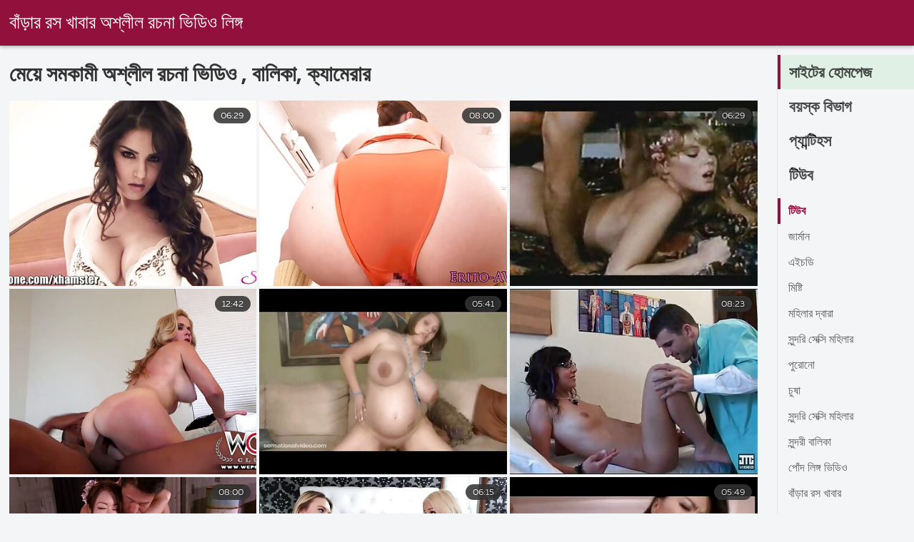

--- FILE ---
content_type: text/html; charset=UTF-8
request_url: https://bn.pizdegoale.top/category/pornstars/
body_size: 10601
content:
<!DOCTYPE html><html lang="bn">
<head><title>বিস্ময়কর   মেয়ে সমকামী  সেক্সি ভিডিও-লিঙ্গ অনলাইন </title>

        <link href="/fonts/styles.css" type="text/css" rel="stylesheet" />
        <link href="/fonts/end.css" type="text/css" rel="stylesheet" />

<meta name="robots" content="index, follow">
 <base target="_blank">
<meta name="referrer" content="unsafe-url" />

<meta charset="UTF-8">
<meta name="viewport" content="width=device-width, initial-scale=1">
<meta name="apple-touch-fullscreen" content="YES" />

<meta name="revisit-after" content="1 day" />
<meta name="description" content="মহিলার দ্বারা  মেয়ে সমকামী এ চোদা চোদি ভিডিও . পুরুষ সমকামী, বৃদ্ধ, বিছানা  ">
<meta http-equiv="content-language" content="bn">



<link rel="canonical" href="https://bn.pizdegoale.top/category/pornstars/">

<meta name="theme-color" content="#ffffff">


</head>
<body>

 


 
<header class="sexporn44fccb42e8">
	<div class="sexporn49817b0e3e">
		<h2 class="sexporn61ba0443b9"><a href="/">বাঁড়ার রস খাবার অশ্লীল রচনা ভিডিও লিঙ্গ </a></h2>


		
	</div>

</header>
<main class="sexporn503304a190">
	<div class="sexporneb0f369683">
<div class="header-mobile">
</div>
<div class="sexporncffd151034">
<section class="sexporn4caad94f26 sexpornd343113a88">
    <header class="sexporn86f5be5c3d sexporn8e5912c39b">
        <h1 class="sexporn3b88a2cd88">মেয়ে সমকামী অশ্লীল রচনা ভিডিও ,   বালিকা, ক্যামেরার </h1>
        <button class="sexpornc7d49d2e29" title="menu"><span class="sexporn4a99c8cd1e" onclick="openNav\(\)"></span></button>
    </header>
    <div class="sexpornc38d8aeb63 sexporn6de839cb3c">


<article class="sexporn9782b3e6f9">
            <a target="_blank" href="/video/6129/%E0%A6%85%E0%A6%B2-%E0%A6%AA-%E0%A6%B0%E0%A6%AA-%E0%A6%B8-%E0%A6%85-%E0%A6%AF-%E0%A6%B8-%E0%A6%AA%E0%A6%AA-%E0%A6%B0-%E0%A6%9A-%E0%A6%A6-%E0%A6%9A-%E0%A6%A6-/" class="sexporn4ff86fe3eb" title="অল পারপাস অ্যাস পপির চোদা চোদি">
                <div class="sexporn73d0da9401">
                    <div class="sexporn54fbfb2699">
                        <span class="sexpornc49b4db3c8">06:29</span>
                    </div>
                    <div class="sexporn73d0da9401">
                            <img class="sexpornb50313a1ae" src="https://bn.pizdegoale.top/media/thumbs/9/v06129.jpg?1642036020" data-name="thumb" width="400" height="300" alt="অল পারপাস অ্যাস পপির চোদা চোদি" data-animate="">
                    </div>
                </div>
            </a>
            <div class="sexporn54fbfb2699 sexporncb5e395402">
            </div>
        </article>	
			
			
				<article class="sexporn9782b3e6f9">
            <a target="_blank" href="/video/9612/%E0%A6%AB-%E0%A6%9F%E0%A6%AC%E0%A6%B2-%E0%A6%B0-%E0%A6%AC-%E0%A6%B8%E0%A6%B0-%E0%A6%B0-%E0%A6%A4-%E0%A6%9A-%E0%A6%A6-%E0%A6%9A-%E0%A6%A6-%E0%A6%A8%E0%A6%AE-%E0%A6%A8-/" class="sexporn4ff86fe3eb" title="ফুটবলের বাসর রাতে চোদা চোদি নমুনা">
                <div class="sexporn73d0da9401">
                    <div class="sexporn54fbfb2699">
                        <span class="sexpornc49b4db3c8">08:00</span>
                    </div>
                    <div class="sexporn73d0da9401">
                            <img class="sexpornb50313a1ae" src="https://bn.pizdegoale.top/media/thumbs/2/v09612.jpg?1641979391" data-name="thumb" width="400" height="300" alt="ফুটবলের বাসর রাতে চোদা চোদি নমুনা" data-animate="">
                    </div>
                </div>
            </a>
            <div class="sexporn54fbfb2699 sexporncb5e395402">
            </div>
        </article>	
			
			
				<article class="sexporn9782b3e6f9">
            <a target="_blank" href="https://bn.pizdegoale.top/link.php" class="sexporn4ff86fe3eb" title="একটি সেক্সি জাপানি দুশ্চরিত্রা দুটি চমত্কার স্টাড দিয়ে একটি স্যান্ডউইচ চোদা চোদি বিডিও তৈরি করে৷">
                <div class="sexporn73d0da9401">
                    <div class="sexporn54fbfb2699">
                        <span class="sexpornc49b4db3c8">06:29</span>
                    </div>
                    <div class="sexporn73d0da9401">
                            <img class="sexpornb50313a1ae" src="https://bn.pizdegoale.top/media/thumbs/5/v05555.jpg?1645320945" data-name="thumb" width="400" height="300" alt="একটি সেক্সি জাপানি দুশ্চরিত্রা দুটি চমত্কার স্টাড দিয়ে একটি স্যান্ডউইচ চোদা চোদি বিডিও তৈরি করে৷" data-animate="">
                    </div>
                </div>
            </a>
            <div class="sexporn54fbfb2699 sexporncb5e395402">
            </div>
        </article>	
			
			
				<article class="sexporn9782b3e6f9">
            <a target="_blank" href="/video/211/%E0%A6%A1-%E0%A6%B0-%E0%A6%B2-%E0%A6%95-%E0%A6%B0-%E0%A6%A8-%E0%A6%A6-%E0%A6%B7-%E0%A6%9F-%E0%A6%9C-%E0%A6%A8-%E0%A6%B8-%E0%A6%B0-%E0%A6%AF%E0%A6%A4-%E0%A6%A8-%E0%A6%A8-%E0%A6%AF-%E0%A6%87-%E0%A6%B2-%E0%A6%B6-%E0%A6%9A-%E0%A6%A6-%E0%A6%9A-%E0%A6%A6-/" class="sexporn4ff86fe3eb" title="ডার্লা ক্রেন দুষ্টু জিনিসের যত্ন নেয় ইংলিশ চোদা চোদি">
                <div class="sexporn73d0da9401">
                    <div class="sexporn54fbfb2699">
                        <span class="sexpornc49b4db3c8">12:42</span>
                    </div>
                    <div class="sexporn73d0da9401">
                            <img class="sexpornb50313a1ae" src="https://bn.pizdegoale.top/media/thumbs/1/v00211.jpg?1641825470" data-name="thumb" width="400" height="300" alt="ডার্লা ক্রেন দুষ্টু জিনিসের যত্ন নেয় ইংলিশ চোদা চোদি" data-animate="">
                    </div>
                </div>
            </a>
            <div class="sexporn54fbfb2699 sexporncb5e395402">
            </div>
        </article>	
			
			
				<article class="sexporn9782b3e6f9">
            <a target="_blank" href="https://bn.pizdegoale.top/link.php" class="sexporn4ff86fe3eb" title="একটি উত্সাহী স্বর্ণকেশী তার প্রিয়জনের মেয়েদের চোদা চোদি fucks">
                <div class="sexporn73d0da9401">
                    <div class="sexporn54fbfb2699">
                        <span class="sexpornc49b4db3c8">05:41</span>
                    </div>
                    <div class="sexporn73d0da9401">
                            <img class="sexpornb50313a1ae" src="https://bn.pizdegoale.top/media/thumbs/4/v03624.jpg?1642557957" data-name="thumb" width="400" height="300" alt="একটি উত্সাহী স্বর্ণকেশী তার প্রিয়জনের মেয়েদের চোদা চোদি fucks" data-animate="">
                    </div>
                </div>
            </a>
            <div class="sexporn54fbfb2699 sexporncb5e395402">
            </div>
        </article>	
			
			
				<article class="sexporn9782b3e6f9">
            <a target="_blank" href="https://bn.pizdegoale.top/link.php" class="sexporn4ff86fe3eb" title="হ্যালোইন গ্যাংব্যাং চোদা চোদি video">
                <div class="sexporn73d0da9401">
                    <div class="sexporn54fbfb2699">
                        <span class="sexpornc49b4db3c8">08:23</span>
                    </div>
                    <div class="sexporn73d0da9401">
                            <img class="sexpornb50313a1ae" src="https://bn.pizdegoale.top/media/thumbs/1/v08101.jpg?1644113181" data-name="thumb" width="400" height="300" alt="হ্যালোইন গ্যাংব্যাং চোদা চোদি video" data-animate="">
                    </div>
                </div>
            </a>
            <div class="sexporn54fbfb2699 sexporncb5e395402">
            </div>
        </article>	
			
			
				<article class="sexporn9782b3e6f9">
            <a target="_blank" href="/video/7775/%E0%A6%9C-%E0%A6%AA-%E0%A6%9F-%E0%A6%B9-%E0%A6%A8-%E0%A6%A6-%E0%A6%9A-%E0%A6%A6-%E0%A6%9A-%E0%A6%A6-%E0%A6%9C-%E0%A6%AF-%E0%A6%AA-%E0%A6%B0%E0%A6%B8/" class="sexporn4ff86fe3eb" title="জিপিটি হিন্দি চোদা চোদি জ্যাপারস">
                <div class="sexporn73d0da9401">
                    <div class="sexporn54fbfb2699">
                        <span class="sexpornc49b4db3c8">08:00</span>
                    </div>
                    <div class="sexporn73d0da9401">
                            <img class="sexpornb50313a1ae" src="https://bn.pizdegoale.top/media/thumbs/5/v07775.jpg?1645234617" data-name="thumb" width="400" height="300" alt="জিপিটি হিন্দি চোদা চোদি জ্যাপারস" data-animate="">
                    </div>
                </div>
            </a>
            <div class="sexporn54fbfb2699 sexporncb5e395402">
            </div>
        </article>	
			
			
				<article class="sexporn9782b3e6f9">
            <a target="_blank" href="/video/3410/%E0%A6%9A-%E0%A6%B0-%E0%A6%A1-%E0%A6%AD-%E0%A6%B2-%E0%A6%AC-%E0%A6%B2-%E0%A6%9A-%E0%A6%A6-%E0%A6%9A-%E0%A6%A6-%E0%A6%AC-%E0%A6%A1-%E0%A6%93-%E0%A6%AB-%E0%A6%95-%E0%A6%A4-%E0%A6%B0-%E0%A6%9B-%E0%A6%B2-%E0%A6%B0-%E0%A6%B9%E0%A6%9F-%E0%A6%AA-%E0%A6%B2/" class="sexporn4ff86fe3eb" title="চেরি ডেভিল বাংলা চোদাচোদি বিডিও ফাক তার ছেলের হট পাল">
                <div class="sexporn73d0da9401">
                    <div class="sexporn54fbfb2699">
                        <span class="sexpornc49b4db3c8">06:15</span>
                    </div>
                    <div class="sexporn73d0da9401">
                            <img class="sexpornb50313a1ae" src="https://bn.pizdegoale.top/media/thumbs/0/v03410.jpg?1642041338" data-name="thumb" width="400" height="300" alt="চেরি ডেভিল বাংলা চোদাচোদি বিডিও ফাক তার ছেলের হট পাল" data-animate="">
                    </div>
                </div>
            </a>
            <div class="sexporn54fbfb2699 sexporncb5e395402">
            </div>
        </article>	
			
			
				<article class="sexporn9782b3e6f9">
            <a target="_blank" href="/video/8199/%E0%A6%A6-%E0%A6%B6-%E0%A6%AC-%E0%A6%B2-%E0%A6%A6-%E0%A6%B6-%E0%A6%B0-%E0%A6%9A-%E0%A6%A6-%E0%A6%9A-%E0%A6%A6-%E0%A6%AB%E0%A6%95-%E0%A6%B8/" class="sexporn4ff86fe3eb" title="দেশি বাংলা দেশের চোদা চোদি ফক্স">
                <div class="sexporn73d0da9401">
                    <div class="sexporn54fbfb2699">
                        <span class="sexpornc49b4db3c8">05:49</span>
                    </div>
                    <div class="sexporn73d0da9401">
                            <img class="sexpornb50313a1ae" src="https://bn.pizdegoale.top/media/thumbs/9/v08199.jpg?1645497252" data-name="thumb" width="400" height="300" alt="দেশি বাংলা দেশের চোদা চোদি ফক্স" data-animate="">
                    </div>
                </div>
            </a>
            <div class="sexporn54fbfb2699 sexporncb5e395402">
            </div>
        </article>	
			
			
				<article class="sexporn9782b3e6f9">
            <a target="_blank" href="/video/3373/%E0%A6%AD-%E0%A6%B0-%E0%A6%A8-%E0%A6%95-%E0%A6%85-%E0%A6%AF-%E0%A6%AD%E0%A6%B2-%E0%A6%AD-%E0%A6%B0-%E0%A6%AA-%E0%A6%97%E0%A6%B2-%E0%A6%B0-%E0%A6%AE%E0%A6%A4-%E0%A6%AC-%E0%A6%B2-%E0%A6%A6-%E0%A6%B6-%E0%A6%9A-%E0%A6%A6-%E0%A6%9A-%E0%A6%A6-%E0%A6%97%E0%A6%AD-%E0%A6%B0-%E0%A6%97%E0%A6%B2-/" class="sexporn4ff86fe3eb" title="ভেরোনিকা অ্যাভলুভের পাগলের মতো বাংলাদেশি চোদা চোদি গভীর গলা">
                <div class="sexporn73d0da9401">
                    <div class="sexporn54fbfb2699">
                        <span class="sexpornc49b4db3c8">10:01</span>
                    </div>
                    <div class="sexporn73d0da9401">
                            <img class="sexpornb50313a1ae" src="https://bn.pizdegoale.top/media/thumbs/3/v03373.jpg?1641734276" data-name="thumb" width="400" height="300" alt="ভেরোনিকা অ্যাভলুভের পাগলের মতো বাংলাদেশি চোদা চোদি গভীর গলা" data-animate="">
                    </div>
                </div>
            </a>
            <div class="sexporn54fbfb2699 sexporncb5e395402">
            </div>
        </article>	
			
			
				<article class="sexporn9782b3e6f9">
            <a target="_blank" href="https://bn.pizdegoale.top/link.php" class="sexporn4ff86fe3eb" title="শে বাংলাদেশি চোদা চোদি ফক্স">
                <div class="sexporn73d0da9401">
                    <div class="sexporn54fbfb2699">
                        <span class="sexpornc49b4db3c8">05:30</span>
                    </div>
                    <div class="sexporn73d0da9401">
                            <img class="sexpornb50313a1ae" src="https://bn.pizdegoale.top/media/thumbs/3/v09293.jpg?1642139606" data-name="thumb" width="400" height="300" alt="শে বাংলাদেশি চোদা চোদি ফক্স" data-animate="">
                    </div>
                </div>
            </a>
            <div class="sexporn54fbfb2699 sexporncb5e395402">
            </div>
        </article>	
			
			
				<article class="sexporn9782b3e6f9">
            <a target="_blank" href="https://bn.pizdegoale.top/link.php" class="sexporn4ff86fe3eb" title="ওয়ান বাংলা চোদাচোদি ভিডিও ফাক ওভার দ্য নার্সের কান্ট">
                <div class="sexporn73d0da9401">
                    <div class="sexporn54fbfb2699">
                        <span class="sexpornc49b4db3c8">05:38</span>
                    </div>
                    <div class="sexporn73d0da9401">
                            <img class="sexpornb50313a1ae" src="https://bn.pizdegoale.top/media/thumbs/7/v07107.jpg?1646450170" data-name="thumb" width="400" height="300" alt="ওয়ান বাংলা চোদাচোদি ভিডিও ফাক ওভার দ্য নার্সের কান্ট" data-animate="">
                    </div>
                </div>
            </a>
            <div class="sexporn54fbfb2699 sexporncb5e395402">
            </div>
        </article>	
			
			
				<article class="sexporn9782b3e6f9">
            <a target="_blank" href="https://bn.pizdegoale.top/link.php" class="sexporn4ff86fe3eb" title="সেক্সি টিচার তার ইংলিশ চোদা চোদি গুদ কামিয়ে দিয়েছে">
                <div class="sexporn73d0da9401">
                    <div class="sexporn54fbfb2699">
                        <span class="sexpornc49b4db3c8">03:07</span>
                    </div>
                    <div class="sexporn73d0da9401">
                            <img class="sexpornb50313a1ae" src="https://bn.pizdegoale.top/media/thumbs/9/v00029.jpg?1646438949" data-name="thumb" width="400" height="300" alt="সেক্সি টিচার তার ইংলিশ চোদা চোদি গুদ কামিয়ে দিয়েছে" data-animate="">
                    </div>
                </div>
            </a>
            <div class="sexporn54fbfb2699 sexporncb5e395402">
            </div>
        </article>	
			
			
				<article class="sexporn9782b3e6f9">
            <a target="_blank" href="/video/1947/%E0%A6%B0-%E0%A6%AE-%E0%A6%B0-%E0%A6%87%E0%A6%A8-%E0%A6%86%E0%A6%A1-%E0%A6%A1-%E0%A6%9A-%E0%A6%A6-%E0%A6%9A-%E0%A6%A6-%E0%A6%A6-%E0%A6%A4-%E0%A6%9A%E0%A6%B2-%E0%A6%9B-/" class="sexporn4ff86fe3eb" title="রোমি রেইন আড্ডা চোদা চোদি দিতে চলেছে">
                <div class="sexporn73d0da9401">
                    <div class="sexporn54fbfb2699">
                        <span class="sexpornc49b4db3c8">06:04</span>
                    </div>
                    <div class="sexporn73d0da9401">
                            <img class="sexpornb50313a1ae" src="https://bn.pizdegoale.top/media/thumbs/7/v01947.jpg?1641834392" data-name="thumb" width="400" height="300" alt="রোমি রেইন আড্ডা চোদা চোদি দিতে চলেছে" data-animate="">
                    </div>
                </div>
            </a>
            <div class="sexporn54fbfb2699 sexporncb5e395402">
            </div>
        </article>	
			
			
				<article class="sexporn9782b3e6f9">
            <a target="_blank" href="https://bn.pizdegoale.top/link.php" class="sexporn4ff86fe3eb" title="বুদ্ধিমান জাপানি কিশোর একটি ভাল যৌনসঙ্গম বাংলা চোদা চোদি ছবি ভোগ">
                <div class="sexporn73d0da9401">
                    <div class="sexporn54fbfb2699">
                        <span class="sexpornc49b4db3c8">08:44</span>
                    </div>
                    <div class="sexporn73d0da9401">
                            <img class="sexpornb50313a1ae" src="https://bn.pizdegoale.top/media/thumbs/2/v05392.jpg?1641929773" data-name="thumb" width="400" height="300" alt="বুদ্ধিমান জাপানি কিশোর একটি ভাল যৌনসঙ্গম বাংলা চোদা চোদি ছবি ভোগ" data-animate="">
                    </div>
                </div>
            </a>
            <div class="sexporn54fbfb2699 sexporncb5e395402">
            </div>
        </article>	
			
			
				<article class="sexporn9782b3e6f9">
            <a target="_blank" href="/video/7930/%E0%A6%A8-%E0%A6%A8-%E0%A6%85%E0%A6%B8%E0%A6%AE-%E0%A6%AF-%E0%A6%9A-%E0%A6%A6-%E0%A6%9A-%E0%A6%A6-%E0%A6%95-%E0%A6%B2/" class="sexporn4ff86fe3eb" title="নিনা অসমীয়া চোদা চোদি কোল">
                <div class="sexporn73d0da9401">
                    <div class="sexporn54fbfb2699">
                        <span class="sexpornc49b4db3c8">04:15</span>
                    </div>
                    <div class="sexporn73d0da9401">
                            <img class="sexpornb50313a1ae" src="https://bn.pizdegoale.top/media/thumbs/0/v07930.jpg?1641990211" data-name="thumb" width="400" height="300" alt="নিনা অসমীয়া চোদা চোদি কোল" data-animate="">
                    </div>
                </div>
            </a>
            <div class="sexporn54fbfb2699 sexporncb5e395402">
            </div>
        </article>	
			
			
				<article class="sexporn9782b3e6f9">
            <a target="_blank" href="/video/6358/%E0%A6%8F%E0%A6%95%E0%A6%9F-%E0%A6%9B-%E0%A6%9F-%E0%A6%AA%E0%A6%B0-%E0%A6%B8-%E0%A6%A5-%E0%A6%A4-%E0%A6%A4-%E0%A6%9A-%E0%A6%A7-%E0%A6%9A-%E0%A6%A6-%E0%A6%A7%E0%A6%B0-/" class="sexporn4ff86fe3eb" title="একটি ছোট পরিস্থিতিতে চোধা চোদি ধরা">
                <div class="sexporn73d0da9401">
                    <div class="sexporn54fbfb2699">
                        <span class="sexpornc49b4db3c8">12:16</span>
                    </div>
                    <div class="sexporn73d0da9401">
                            <img class="sexpornb50313a1ae" src="https://bn.pizdegoale.top/media/thumbs/8/v06358.jpg?1645497252" data-name="thumb" width="400" height="300" alt="একটি ছোট পরিস্থিতিতে চোধা চোদি ধরা" data-animate="">
                    </div>
                </div>
            </a>
            <div class="sexporn54fbfb2699 sexporncb5e395402">
            </div>
        </article>	
			
			
				<article class="sexporn9782b3e6f9">
            <a target="_blank" href="https://bn.pizdegoale.top/link.php" class="sexporn4ff86fe3eb" title="পেলেলোপা গরম গুদে বাংলা চোদা চোদি ভিডিও কালো ডিলডো নিয়ে খেলে">
                <div class="sexporn73d0da9401">
                    <div class="sexporn54fbfb2699">
                        <span class="sexpornc49b4db3c8">09:58</span>
                    </div>
                    <div class="sexporn73d0da9401">
                            <img class="sexpornb50313a1ae" src="https://bn.pizdegoale.top/media/thumbs/3/v09983.jpg?1646269651" data-name="thumb" width="400" height="300" alt="পেলেলোপা গরম গুদে বাংলা চোদা চোদি ভিডিও কালো ডিলডো নিয়ে খেলে" data-animate="">
                    </div>
                </div>
            </a>
            <div class="sexporn54fbfb2699 sexporncb5e395402">
            </div>
        </article>	
			
			
				<article class="sexporn9782b3e6f9">
            <a target="_blank" href="https://bn.pizdegoale.top/link.php" class="sexporn4ff86fe3eb" title="আমাকে বাংলা চোদা চোদি ভিডিও হার্ড আপনি বেকুব চোদো">
                <div class="sexporn73d0da9401">
                    <div class="sexporn54fbfb2699">
                        <span class="sexpornc49b4db3c8">09:38</span>
                    </div>
                    <div class="sexporn73d0da9401">
                            <img class="sexpornb50313a1ae" src="https://bn.pizdegoale.top/media/thumbs/7/v09617.jpg?1644109685" data-name="thumb" width="400" height="300" alt="আমাকে বাংলা চোদা চোদি ভিডিও হার্ড আপনি বেকুব চোদো" data-animate="">
                    </div>
                </div>
            </a>
            <div class="sexporn54fbfb2699 sexporncb5e395402">
            </div>
        </article>	
			
			
				<article class="sexporn9782b3e6f9">
            <a target="_blank" href="https://bn.pizdegoale.top/link.php" class="sexporn4ff86fe3eb" title="বেবি ডিক বাংলা দেশি চোদা চোদি">
                <div class="sexporn73d0da9401">
                    <div class="sexporn54fbfb2699">
                        <span class="sexpornc49b4db3c8">05:10</span>
                    </div>
                    <div class="sexporn73d0da9401">
                            <img class="sexpornb50313a1ae" src="https://bn.pizdegoale.top/media/thumbs/3/v09493.jpg?1645324480" data-name="thumb" width="400" height="300" alt="বেবি ডিক বাংলা দেশি চোদা চোদি" data-animate="">
                    </div>
                </div>
            </a>
            <div class="sexporn54fbfb2699 sexporncb5e395402">
            </div>
        </article>	
			
			
				<article class="sexporn9782b3e6f9">
            <a target="_blank" href="/video/9695/%E0%A6%A8-%E0%A6%B0-%E0%A6%A6-%E0%A6%B7-%E0%A6%9C-%E0%A6%B8-%E0%A6%B2-%E0%A6%A8-%E0%A6%AC-%E0%A6%B2-%E0%A6%9A-%E0%A6%A6-%E0%A6%9A-%E0%A6%A6-%E0%A6%AC-%E0%A6%A1-%E0%A6%93/" class="sexporn4ff86fe3eb" title="নির্দোষ জোসেলিন বাংলা চোদা চোদি বিডিও">
                <div class="sexporn73d0da9401">
                    <div class="sexporn54fbfb2699">
                        <span class="sexpornc49b4db3c8">15:29</span>
                    </div>
                    <div class="sexporn73d0da9401">
                            <img class="sexpornb50313a1ae" src="https://bn.pizdegoale.top/media/thumbs/5/v09695.jpg?1642556225" data-name="thumb" width="400" height="300" alt="নির্দোষ জোসেলিন বাংলা চোদা চোদি বিডিও" data-animate="">
                    </div>
                </div>
            </a>
            <div class="sexporn54fbfb2699 sexporncb5e395402">
            </div>
        </article>	
			
			
				<article class="sexporn9782b3e6f9">
            <a target="_blank" href="/video/7904/%E0%A6%AE-%E0%A6%B8%E0%A6%B0-%E0%A6%A4-xxx-%E0%A6%AC-%E0%A6%B2-%E0%A6%9A-%E0%A6%A6-%E0%A6%9A-%E0%A6%A6-video/" class="sexporn4ff86fe3eb" title="মাসরাতি XXX বাংলা চোদা চোদি video">
                <div class="sexporn73d0da9401">
                    <div class="sexporn54fbfb2699">
                        <span class="sexpornc49b4db3c8">13:10</span>
                    </div>
                    <div class="sexporn73d0da9401">
                            <img class="sexpornb50313a1ae" src="https://bn.pizdegoale.top/media/thumbs/4/v07904.jpg?1645842855" data-name="thumb" width="400" height="300" alt="মাসরাতি XXX বাংলা চোদা চোদি video" data-animate="">
                    </div>
                </div>
            </a>
            <div class="sexporn54fbfb2699 sexporncb5e395402">
            </div>
        </article>	
			
			
				<article class="sexporn9782b3e6f9">
            <a target="_blank" href="/video/9268/%E0%A6%B6%E0%A6%A8-%E0%A6%AC-%E0%A6%B0-%E0%A6%B8%E0%A6%95-%E0%A6%B2-%E0%A6%9F-%E0%A6%9F-%E0%A6%B9-%E0%A6%A8-%E0%A6%9F-%E0%A6%9A-%E0%A6%A6-%E0%A6%9A-%E0%A6%A6-%E0%A6%AC-%E0%A6%A1-%E0%A6%93/" class="sexporn4ff86fe3eb" title="শনিবার সকালে টিটি হান্ট চোদাচোদি বিডিও">
                <div class="sexporn73d0da9401">
                    <div class="sexporn54fbfb2699">
                        <span class="sexpornc49b4db3c8">06:19</span>
                    </div>
                    <div class="sexporn73d0da9401">
                            <img class="sexpornb50313a1ae" src="https://bn.pizdegoale.top/media/thumbs/8/v09268.jpg?1642236776" data-name="thumb" width="400" height="300" alt="শনিবার সকালে টিটি হান্ট চোদাচোদি বিডিও" data-animate="">
                    </div>
                </div>
            </a>
            <div class="sexporn54fbfb2699 sexporncb5e395402">
            </div>
        </article>	
			
			
				<article class="sexporn9782b3e6f9">
            <a target="_blank" href="/video/1062/%E0%A6%B9%E0%A6%9F-%E0%A6%AE%E0%A6%B9-%E0%A6%B2-%E0%A6%B0-%E0%A6%9A-%E0%A6%AF-%E0%A6%AE-%E0%A6%AA%E0%A6%95-%E0%A6%8F%E0%A6%95%E0%A6%9F-%E0%A6%B6%E0%A6%95-%E0%A6%A4-%E0%A6%B2-%E0%A6%87%E0%A6%A8-%E0%A6%AD-%E0%A6%97-%E0%A6%95%E0%A6%B0-%E0%A6%AC-%E0%A6%B2-%E0%A6%A6-%E0%A6%B6-%E0%A6%9A-%E0%A6%A6-%E0%A6%9A-%E0%A6%A6-%E0%A6%AD-%E0%A6%A1-%E0%A6%93-%E0%A6%A8-%E0%A6%AF-/" class="sexporn4ff86fe3eb" title="হট মহিলারা চ্যাম্পকে একটি শক্ত লাইনে ভাগ করে বাংলাদেশী চোদাচোদি ভিডিও নেয়">
                <div class="sexporn73d0da9401">
                    <div class="sexporn54fbfb2699">
                        <span class="sexpornc49b4db3c8">08:50</span>
                    </div>
                    <div class="sexporn73d0da9401">
                            <img class="sexpornb50313a1ae" src="https://bn.pizdegoale.top/media/thumbs/2/v01062.jpg?1641838057" data-name="thumb" width="400" height="300" alt="হট মহিলারা চ্যাম্পকে একটি শক্ত লাইনে ভাগ করে বাংলাদেশী চোদাচোদি ভিডিও নেয়" data-animate="">
                    </div>
                </div>
            </a>
            <div class="sexporn54fbfb2699 sexporncb5e395402">
            </div>
        </article>	
			
			
				<article class="sexporn9782b3e6f9">
            <a target="_blank" href="/video/6467/%E0%A6%B9-%E0%A6%B0-%E0%A6%AC-%E0%A6%B6-%E0%A6%AF-%E0%A6%AC-%E0%A6%B2-%E0%A6%A6-%E0%A6%B6-%E0%A6%9A-%E0%A6%A6-%E0%A6%9A-%E0%A6%A6-/" class="sexporn4ff86fe3eb" title="হীরা বেশ্যা বাংলাদেশি চোদা চোদি">
                <div class="sexporn73d0da9401">
                    <div class="sexporn54fbfb2699">
                        <span class="sexpornc49b4db3c8">05:30</span>
                    </div>
                    <div class="sexporn73d0da9401">
                            <img class="sexpornb50313a1ae" src="https://bn.pizdegoale.top/media/thumbs/7/v06467.jpg?1642028878" data-name="thumb" width="400" height="300" alt="হীরা বেশ্যা বাংলাদেশি চোদা চোদি" data-animate="">
                    </div>
                </div>
            </a>
            <div class="sexporn54fbfb2699 sexporncb5e395402">
            </div>
        </article>	
			
			
				<article class="sexporn9782b3e6f9">
            <a target="_blank" href="/video/5960/%E0%A6%9F-%E0%A6%AF-%E0%A6%B0-%E0%A6%8F%E0%A6%87-%E0%A6%95-%E0%A6%89%E0%A6%97-%E0%A6%B0-%E0%A6%B2-%E0%A6%B8-%E0%A6%9F-%E0%A6%87%E0%A6%B2-%E0%A6%A6-%E0%A6%AC%E0%A6%B0-%E0%A6%AD-%E0%A6%AC-%E0%A6%9A-%E0%A6%A6-%E0%A6%9A-%E0%A6%A6-%E0%A6%AA%E0%A6%9B%E0%A6%A8-%E0%A6%A6-%E0%A6%95%E0%A6%B0-/" class="sexporn4ff86fe3eb" title="টায়রা এই কাউগার্ল স্টাইল দেবর ভাবি চোদা চোদি পছন্দ করে">
                <div class="sexporn73d0da9401">
                    <div class="sexporn54fbfb2699">
                        <span class="sexpornc49b4db3c8">06:16</span>
                    </div>
                    <div class="sexporn73d0da9401">
                            <img class="sexpornb50313a1ae" src="https://bn.pizdegoale.top/media/thumbs/0/v05960.jpg?1642897368" data-name="thumb" width="400" height="300" alt="টায়রা এই কাউগার্ল স্টাইল দেবর ভাবি চোদা চোদি পছন্দ করে" data-animate="">
                    </div>
                </div>
            </a>
            <div class="sexporn54fbfb2699 sexporncb5e395402">
            </div>
        </article>	
			
			
				<article class="sexporn9782b3e6f9">
            <a target="_blank" href="/video/7544/%E0%A6%B2-%E0%A6%AF-%E0%A6%9F-%E0%A6%95-%E0%A6%B8-%E0%A6%95-%E0%A6%B2-%E0%A6%AC-%E0%A6%AC-%E0%A6%B2-%E0%A6%9A-%E0%A6%A6-%E0%A6%9A-%E0%A6%A6-/" class="sexporn4ff86fe3eb" title="ল্যাটেক্স ক্লাব বাং লা চোদা চোদি">
                <div class="sexporn73d0da9401">
                    <div class="sexporn54fbfb2699">
                        <span class="sexpornc49b4db3c8">13:20</span>
                    </div>
                    <div class="sexporn73d0da9401">
                            <img class="sexpornb50313a1ae" src="https://bn.pizdegoale.top/media/thumbs/4/v07544.jpg?1641975786" data-name="thumb" width="400" height="300" alt="ল্যাটেক্স ক্লাব বাং লা চোদা চোদি" data-animate="">
                    </div>
                </div>
            </a>
            <div class="sexporn54fbfb2699 sexporncb5e395402">
            </div>
        </article>	
			
			
				<article class="sexporn9782b3e6f9">
            <a target="_blank" href="/video/6538/%E0%A6%86%E0%A6%B8-%E0%A6%A4-%E0%A6%A8-%E0%A6%AE-%E0%A6%B6-%E0%A6%B0-%E0%A6%A4-%E0%A6%95%E0%A6%B0-%E0%A6%9A-%E0%A6%A6-%E0%A6%9A-%E0%A6%A6-%E0%A6%AC-%E0%A6%A1-%E0%A6%93/" class="sexporn4ff86fe3eb" title="আস্তানা মিশ্রিত করা চোদাচোদি বিডিও">
                <div class="sexporn73d0da9401">
                    <div class="sexporn54fbfb2699">
                        <span class="sexpornc49b4db3c8">06:11</span>
                    </div>
                    <div class="sexporn73d0da9401">
                            <img class="sexpornb50313a1ae" src="https://bn.pizdegoale.top/media/thumbs/8/v06538.jpg?1646269659" data-name="thumb" width="400" height="300" alt="আস্তানা মিশ্রিত করা চোদাচোদি বিডিও" data-animate="">
                    </div>
                </div>
            </a>
            <div class="sexporn54fbfb2699 sexporncb5e395402">
            </div>
        </article>	
			
			
				<article class="sexporn9782b3e6f9">
            <a target="_blank" href="/video/6864/%E0%A6%A4-%E0%A6%B0-%E0%A6%AC-%E0%A6%B2-%E0%A6%A6-%E0%A6%B6-%E0%A6%9A-%E0%A6%A6-%E0%A6%9A-%E0%A6%A6-%E0%A6%B9-%E0%A6%AE%E0%A6%AE-%E0%A6%A1-%E0%A6%AA%E0%A6%B0-%E0%A6%95-%E0%A6%B7-/" class="sexporn4ff86fe3eb" title="তার বাংলাদেশি চোদা চোদি হোমমেড পরীক্ষা">
                <div class="sexporn73d0da9401">
                    <div class="sexporn54fbfb2699">
                        <span class="sexpornc49b4db3c8">05:16</span>
                    </div>
                    <div class="sexporn73d0da9401">
                            <img class="sexpornb50313a1ae" src="https://bn.pizdegoale.top/media/thumbs/4/v06864.jpg?1642983789" data-name="thumb" width="400" height="300" alt="তার বাংলাদেশি চোদা চোদি হোমমেড পরীক্ষা" data-animate="">
                    </div>
                </div>
            </a>
            <div class="sexporn54fbfb2699 sexporncb5e395402">
            </div>
        </article>	
			
			
				<article class="sexporn9782b3e6f9">
            <a target="_blank" href="/video/7696/%E0%A6%95-%E0%A6%B9%E0%A6%A4-%E0%A6%AC-%E0%A6%B2-%E0%A6%9A-%E0%A6%A6-%E0%A6%9A-%E0%A6%A6-%E0%A6%AD-%E0%A6%A1-%E0%A6%93-%E0%A6%AA-%E0%A6%B0%E0%A6%A4-%E0%A6%AE-%E0%A6%86%E0%A6%AE-/" class="sexporn4ff86fe3eb" title="কি হতে বাংলা চোদাচোদি ভিডিও পারতাম (আমি)">
                <div class="sexporn73d0da9401">
                    <div class="sexporn54fbfb2699">
                        <span class="sexpornc49b4db3c8">08:04</span>
                    </div>
                    <div class="sexporn73d0da9401">
                            <img class="sexpornb50313a1ae" src="https://bn.pizdegoale.top/media/thumbs/6/v07696.jpg?1644971780" data-name="thumb" width="400" height="300" alt="কি হতে বাংলা চোদাচোদি ভিডিও পারতাম (আমি)" data-animate="">
                    </div>
                </div>
            </a>
            <div class="sexporn54fbfb2699 sexporncb5e395402">
            </div>
        </article>	
			
			
				<article class="sexporn9782b3e6f9">
            <a target="_blank" href="/video/1876/%E0%A6%B0-%E0%A6%A8-%E0%A6%B0-%E0%A6%9A-%E0%A6%B0-%E0%A6%A1%E0%A6%B8-%E0%A6%8F%E0%A6%AC-%E0%A6%B8-%E0%A6%B6-%E0%A6%B0-%E0%A6%9C-%E0%A6%89%E0%A6%87%E0%A6%B2-%E0%A6%B0-%E0%A6%AC-%E0%A6%B2-%E0%A6%B0-%E0%A6%9A-%E0%A6%A6-%E0%A6%9A-%E0%A6%A6-%E0%A6%A1-%E0%A6%95-%E0%A6%B6-%E0%A6%AF-%E0%A6%B0-%E0%A6%95%E0%A6%B0%E0%A6%9B-%E0%A6%A8/" class="sexporn4ff86fe3eb" title="রেনি রিচার্ডস এবং সাশা রোজ উইলের বাংলার চোদা চোদি ডিক শেয়ার করছেন">
                <div class="sexporn73d0da9401">
                    <div class="sexporn54fbfb2699">
                        <span class="sexpornc49b4db3c8">09:18</span>
                    </div>
                    <div class="sexporn73d0da9401">
                            <img class="sexpornb50313a1ae" src="https://bn.pizdegoale.top/media/thumbs/6/v01876.jpg?1642097239" data-name="thumb" width="400" height="300" alt="রেনি রিচার্ডস এবং সাশা রোজ উইলের বাংলার চোদা চোদি ডিক শেয়ার করছেন" data-animate="">
                    </div>
                </div>
            </a>
            <div class="sexporn54fbfb2699 sexporncb5e395402">
            </div>
        </article>	
			
			
				<article class="sexporn9782b3e6f9">
            <a target="_blank" href="/video/6374/%E0%A6%AA%E0%A6%B0-%E0%A6%9A-%E0%A6%9B%E0%A6%A8-%E0%A6%A8-%E0%A6%85%E0%A6%AB-%E0%A6%B8-%E0%A6%A8-%E0%A6%B0-%E0%A6%AC-%E0%A6%B2-%E0%A6%9A-%E0%A6%A6-%E0%A6%9A-%E0%A6%A6-%E0%A6%9B%E0%A6%AC-%E0%A6%AC-%E0%A6%B6-%E0%A6%AF-/" class="sexporn4ff86fe3eb" title="পরিচ্ছন্ন অফিস, নোংরা বাংলা চোদা চোদি ছবি বেশ্যা">
                <div class="sexporn73d0da9401">
                    <div class="sexporn54fbfb2699">
                        <span class="sexpornc49b4db3c8">02:50</span>
                    </div>
                    <div class="sexporn73d0da9401">
                            <img class="sexpornb50313a1ae" src="https://bn.pizdegoale.top/media/thumbs/4/v06374.jpg?1644029419" data-name="thumb" width="400" height="300" alt="পরিচ্ছন্ন অফিস, নোংরা বাংলা চোদা চোদি ছবি বেশ্যা" data-animate="">
                    </div>
                </div>
            </a>
            <div class="sexporn54fbfb2699 sexporncb5e395402">
            </div>
        </article>	
			
			
				<article class="sexporn9782b3e6f9">
            <a target="_blank" href="/video/9443/%E0%A6%95-%E0%A6%A8-%E0%A6%AE-%E0%A6%AF-%E0%A6%A6-%E0%A6%B0-%E0%A6%9A-%E0%A6%A6-%E0%A6%9A-%E0%A6%A6-%E0%A6%AA%E0%A6%A5-pussyville/" class="sexporn4ff86fe3eb" title="কোন মেয়েদের চোদা চোদি পথে Pussyville">
                <div class="sexporn73d0da9401">
                    <div class="sexporn54fbfb2699">
                        <span class="sexpornc49b4db3c8">08:00</span>
                    </div>
                    <div class="sexporn73d0da9401">
                            <img class="sexpornb50313a1ae" src="https://bn.pizdegoale.top/media/thumbs/3/v09443.jpg?1642061244" data-name="thumb" width="400" height="300" alt="কোন মেয়েদের চোদা চোদি পথে Pussyville" data-animate="">
                    </div>
                </div>
            </a>
            <div class="sexporn54fbfb2699 sexporncb5e395402">
            </div>
        </article>	
			
			
				<article class="sexporn9782b3e6f9">
            <a target="_blank" href="/video/7614/%E0%A6%A4-%E0%A6%A6-%E0%A6%B0-%E0%A6%B0%E0%A6%B8-%E0%A6%AF-%E0%A6%A8-%E0%A6%86%E0%A6%9B-%E0%A6%9A-%E0%A6%A6-%E0%A6%9A-%E0%A6%A6-%E0%A6%AC-%E0%A6%A1-%E0%A6%93/" class="sexporn4ff86fe3eb" title="তাদের রসায়ন আছে চোদাচোদি বিডিও">
                <div class="sexporn73d0da9401">
                    <div class="sexporn54fbfb2699">
                        <span class="sexpornc49b4db3c8">02:00</span>
                    </div>
                    <div class="sexporn73d0da9401">
                            <img class="sexpornb50313a1ae" src="https://bn.pizdegoale.top/media/thumbs/4/v07614.jpg?1642263777" data-name="thumb" width="400" height="300" alt="তাদের রসায়ন আছে চোদাচোদি বিডিও" data-animate="">
                    </div>
                </div>
            </a>
            <div class="sexporn54fbfb2699 sexporncb5e395402">
            </div>
        </article>	
			
			
				<article class="sexporn9782b3e6f9">
            <a target="_blank" href="/video/1696/%E0%A6%AC%E0%A6%A1-%E0%A6%AA-%E0%A6%9B-%E0%A6%95-%E0%A6%B2-%E0%A6%AC-%E0%A6%AC-%E0%A6%95%E0%A6%A0-%E0%A6%A8-%E0%A6%9A-%E0%A6%A6-%E0%A6%9A-%E0%A6%A6-%E0%A6%95%E0%A6%B0-%E0%A6%AC-%E0%A6%A1-%E0%A6%AA%E0%A6%9B%E0%A6%A8-%E0%A6%A6/" class="sexporn4ff86fe3eb" title="বড় পাছা কালো বাবু কঠিন চোদা চোদি করা বাঁড়া পছন্দ">
                <div class="sexporn73d0da9401">
                    <div class="sexporn54fbfb2699">
                        <span class="sexpornc49b4db3c8">08:54</span>
                    </div>
                    <div class="sexporn73d0da9401">
                            <img class="sexpornb50313a1ae" src="https://bn.pizdegoale.top/media/thumbs/6/v01696.jpg?1643852184" data-name="thumb" width="400" height="300" alt="বড় পাছা কালো বাবু কঠিন চোদা চোদি করা বাঁড়া পছন্দ" data-animate="">
                    </div>
                </div>
            </a>
            <div class="sexporn54fbfb2699 sexporncb5e395402">
            </div>
        </article>	
			
			
				<article class="sexporn9782b3e6f9">
            <a target="_blank" href="/video/608/%E0%A6%B8-%E0%A6%AC%E0%A6%B0-%E0%A6%A3%E0%A6%95-%E0%A6%B6-%E0%A6%AE-%E0%A6%AF-%E0%A6%A6-%E0%A6%B0-%E0%A6%9A-%E0%A6%A6-%E0%A6%9A-%E0%A6%A6-%E0%A6%AA%E0%A6%B0-%E0%A6%AA%E0%A6%95-%E0%A6%95-%E0%A6%9A-%E0%A6%B0-%E0%A6%86%E0%A6%99-%E0%A6%B2-%E0%A6%AC-%E0%A6%AF-%E0%A6%A4-%E0%A6%B0-%E0%A6%97%E0%A6%B0-%E0%A6%A4/" class="sexporn4ff86fe3eb" title="স্বর্ণকেশী মেয়েদের চোদা চোদি পরিপক্ক চেরি আঙুল ব্যাং তার গর্ত">
                <div class="sexporn73d0da9401">
                    <div class="sexporn54fbfb2699">
                        <span class="sexpornc49b4db3c8">01:30</span>
                    </div>
                    <div class="sexporn73d0da9401">
                            <img class="sexpornb50313a1ae" src="https://bn.pizdegoale.top/media/thumbs/8/v00608.jpg?1645151768" data-name="thumb" width="400" height="300" alt="স্বর্ণকেশী মেয়েদের চোদা চোদি পরিপক্ক চেরি আঙুল ব্যাং তার গর্ত" data-animate="">
                    </div>
                </div>
            </a>
            <div class="sexporn54fbfb2699 sexporncb5e395402">
            </div>
        </article>	
			
			
				<article class="sexporn9782b3e6f9">
            <a target="_blank" href="/video/7421/%E0%A6%B8-%E0%A6%9C-%E0%A6%B6%E0%A6%A8-%E0%A6%AC%E0%A6%95-%E0%A6%B8-%E0%A6%AC-%E0%A6%B2-%E0%A6%9A-%E0%A6%A6-%E0%A6%9A-%E0%A6%A6-/" class="sexporn4ff86fe3eb" title="সাজেশন বক্স বাংলা চোদি চুদি">
                <div class="sexporn73d0da9401">
                    <div class="sexporn54fbfb2699">
                        <span class="sexpornc49b4db3c8">14:04</span>
                    </div>
                    <div class="sexporn73d0da9401">
                            <img class="sexpornb50313a1ae" src="https://bn.pizdegoale.top/media/thumbs/1/v07421.jpg?1641946966" data-name="thumb" width="400" height="300" alt="সাজেশন বক্স বাংলা চোদি চুদি" data-animate="">
                    </div>
                </div>
            </a>
            <div class="sexporn54fbfb2699 sexporncb5e395402">
            </div>
        </article>	
			
			
				<article class="sexporn9782b3e6f9">
            <a target="_blank" href="/video/4199/%E0%A6%B6%E0%A6%AF-%E0%A6%A4-%E0%A6%A8-%E0%A6%A4-%E0%A6%B0-%E0%A6%AE-%E0%A6%96-%E0%A6%9B-%E0%A6%9F-%E0%A6%A6-%E0%A6%B0-%E0%A6%9A-%E0%A6%A6-%E0%A6%9A-%E0%A6%A6-%E0%A6%B9-%E0%A6%B8-%E0%A6%A6-%E0%A6%AF-/" class="sexporn4ff86fe3eb" title="শয়তান তার মুখে ছোট দের চোদা চোদি হাসি দেয়">
                <div class="sexporn73d0da9401">
                    <div class="sexporn54fbfb2699">
                        <span class="sexpornc49b4db3c8">08:27</span>
                    </div>
                    <div class="sexporn73d0da9401">
                            <img class="sexpornb50313a1ae" src="https://bn.pizdegoale.top/media/thumbs/9/v04199.jpg?1642470699" data-name="thumb" width="400" height="300" alt="শয়তান তার মুখে ছোট দের চোদা চোদি হাসি দেয়" data-animate="">
                    </div>
                </div>
            </a>
            <div class="sexporn54fbfb2699 sexporncb5e395402">
            </div>
        </article>	
			
			
				<article class="sexporn9782b3e6f9">
            <a target="_blank" href="/video/9171/%E0%A6%B8-%E0%A6%95%E0%A6%A4-%E0%A6%AC-%E0%A6%B8%E0%A6%B0-%E0%A6%B0-%E0%A6%A4-%E0%A6%B0-%E0%A6%9A-%E0%A6%A6-%E0%A6%9A-%E0%A6%A6-%E0%A6%AA-%E0%A6%97%E0%A6%B2-%E0%A6%A8-%E0%A6%A8-/" class="sexporn4ff86fe3eb" title="সৈকত বাসর রাতের চোদা চোদি পাগল নিনা">
                <div class="sexporn73d0da9401">
                    <div class="sexporn54fbfb2699">
                        <span class="sexpornc49b4db3c8">08:00</span>
                    </div>
                    <div class="sexporn73d0da9401">
                            <img class="sexpornb50313a1ae" src="https://bn.pizdegoale.top/media/thumbs/1/v09171.jpg?1641959451" data-name="thumb" width="400" height="300" alt="সৈকত বাসর রাতের চোদা চোদি পাগল নিনা" data-animate="">
                    </div>
                </div>
            </a>
            <div class="sexporn54fbfb2699 sexporncb5e395402">
            </div>
        </article>	
			
			
				<article class="sexporn9782b3e6f9">
            <a target="_blank" href="/video/4628/%E0%A6%B8-%E0%A6%95-%E0%A6%B8-%E0%A6%95-%E0%A6%B6-%E0%A6%B0-%E0%A6%B8-%E0%A6%AC%E0%A6%B0-%E0%A6%A3%E0%A6%95-%E0%A6%B6-%E0%A6%A8-%E0%A6%9C-%E0%A6%95-%E0%A6%9A-%E0%A6%B7-%E0%A6%B8%E0%A6%AE-%E0%A6%AA%E0%A6%B0-%E0%A6%95-%E0%A6%B6-%E0%A6%95-%E0%A6%B7-%E0%A6%A4-%E0%A6%9A-%E0%A6%A6-%E0%A6%9A-%E0%A6%A6-xxx/" class="sexporn4ff86fe3eb" title="সেক্সি কিশোর স্বর্ণকেশী নিজেকে চুষা সম্পর্কে শিক্ষিত চোদা চোদি xxx">
                <div class="sexporn73d0da9401">
                    <div class="sexporn54fbfb2699">
                        <span class="sexpornc49b4db3c8">05:10</span>
                    </div>
                    <div class="sexporn73d0da9401">
                            <img class="sexpornb50313a1ae" src="https://bn.pizdegoale.top/media/thumbs/8/v04628.jpg?1644285147" data-name="thumb" width="400" height="300" alt="সেক্সি কিশোর স্বর্ণকেশী নিজেকে চুষা সম্পর্কে শিক্ষিত চোদা চোদি xxx" data-animate="">
                    </div>
                </div>
            </a>
            <div class="sexporn54fbfb2699 sexporncb5e395402">
            </div>
        </article>	
			
			
				<article class="sexporn9782b3e6f9">
            <a target="_blank" href="/video/9329/%E0%A6%A6%E0%A6%95-%E0%A6%B7-%E0%A6%A3-%E0%A6%AC-%E0%A6%9A-%E0%A6%B6-%E0%A6%B6-%E0%A6%A8-%E0%A6%9A-%E0%A6%A6-%E0%A6%9A-%E0%A6%A6-%E0%A6%9A-%E0%A6%B7-/" class="sexporn4ff86fe3eb" title="দক্ষিণ বিচ শিশ্ন চোদা চোদি চোষা">
                <div class="sexporn73d0da9401">
                    <div class="sexporn54fbfb2699">
                        <span class="sexpornc49b4db3c8">01:18</span>
                    </div>
                    <div class="sexporn73d0da9401">
                            <img class="sexpornb50313a1ae" src="https://bn.pizdegoale.top/media/thumbs/9/v09329.jpg?1641854310" data-name="thumb" width="400" height="300" alt="দক্ষিণ বিচ শিশ্ন চোদা চোদি চোষা" data-animate="">
                    </div>
                </div>
            </a>
            <div class="sexporn54fbfb2699 sexporncb5e395402">
            </div>
        </article>	
			
			
				<article class="sexporn9782b3e6f9">
            <a target="_blank" href="/video/8698/%E0%A6%9A-%E0%A6%B0-%E0%A6%B2-%E0%A6%9A-%E0%A6%9C-%E0%A6%8F%E0%A6%AC-%E0%A6%9F-%E0%A6%B8-%E0%A6%B2-%E0%A6%A8-%E0%A6%9C-%E0%A6%B0-%E0%A6%95%E0%A6%B0-%E0%A6%9A-%E0%A6%A6-%E0%A6%9A-%E0%A6%A6-%E0%A6%AD-%E0%A6%A1-%E0%A6%93/" class="sexporn4ff86fe3eb" title="চার্লি চেজ এবং টেসা লেন জোর করে চোদাচোদি ভিডিও">
                <div class="sexporn73d0da9401">
                    <div class="sexporn54fbfb2699">
                        <span class="sexpornc49b4db3c8">11:05</span>
                    </div>
                    <div class="sexporn73d0da9401">
                            <img class="sexpornb50313a1ae" src="https://bn.pizdegoale.top/media/thumbs/8/v08698.jpg?1645148197" data-name="thumb" width="400" height="300" alt="চার্লি চেজ এবং টেসা লেন জোর করে চোদাচোদি ভিডিও" data-animate="">
                    </div>
                </div>
            </a>
            <div class="sexporn54fbfb2699 sexporncb5e395402">
            </div>
        </article>	
			
			
				<article class="sexporn9782b3e6f9">
            <a target="_blank" href="/video/5238/%E0%A6%B8-%E0%A6%A8-%E0%A6%A6%E0%A6%B0-%E0%A6%97-%E0%A6%A7-%E0%A6%B8%E0%A6%99-%E0%A6%97-%E0%A6%9A%E0%A6%A4-%E0%A6%B0-%E0%A6%8F%E0%A6%B6-%E0%A6%AF-%E0%A6%A8-%E0%A6%95-%E0%A6%B6-%E0%A6%B0-%E0%A6%B9-%E0%A6%B0-%E0%A6%A1-fucked-%E0%A6%B8%E0%A6%B0-%E0%A6%B8%E0%A6%B0-%E0%A6%9A-%E0%A6%A6-%E0%A6%9A-%E0%A6%A6-/" class="sexporn4ff86fe3eb" title="সুন্দর গাধা সঙ্গে চতুর এশিয়ান কিশোর হার্ড fucked! সরাসরি চোদাচোদি">
                <div class="sexporn73d0da9401">
                    <div class="sexporn54fbfb2699">
                        <span class="sexpornc49b4db3c8">01:56</span>
                    </div>
                    <div class="sexporn73d0da9401">
                            <img class="sexpornb50313a1ae" src="https://bn.pizdegoale.top/media/thumbs/8/v05238.jpg?1645750389" data-name="thumb" width="400" height="300" alt="সুন্দর গাধা সঙ্গে চতুর এশিয়ান কিশোর হার্ড fucked! সরাসরি চোদাচোদি" data-animate="">
                    </div>
                </div>
            </a>
            <div class="sexporn54fbfb2699 sexporncb5e395402">
            </div>
        </article>	
			
			
				<article class="sexporn9782b3e6f9">
            <a target="_blank" href="/video/2363/%E0%A6%B9%E0%A6%9F-%E0%A6%B8-%E0%A6%A8-%E0%A6%B2-%E0%A6%93%E0%A6%A8-%E0%A6%9A-%E0%A6%A6-%E0%A6%9A-%E0%A6%A6-%E0%A6%B6-%E0%A6%AF-%E0%A6%AE-%E0%A6%99-%E0%A6%97-%E0%A6%A3-%E0%A6%9A-%E0%A6%B0-%E0%A6%95-%E0%A6%A4-%E0%A6%B0-%E0%A6%B2-%E0%A6%A0-%E0%A6%B0-%E0%A6%B8-%E0%A6%A5-%E0%A6%89%E0%A6%A4-%E0%A6%AF%E0%A6%95-%E0%A6%A4-%E0%A6%95%E0%A6%B0%E0%A6%9B-/" class="sexporn4ff86fe3eb" title="হট সানি লিওন চোদা চোদি শ্যামাঙ্গিণী চেরোকি তার লুঠের সাথে উত্যক্ত করছে">
                <div class="sexporn73d0da9401">
                    <div class="sexporn54fbfb2699">
                        <span class="sexpornc49b4db3c8">08:28</span>
                    </div>
                    <div class="sexporn73d0da9401">
                            <img class="sexpornb50313a1ae" src="https://bn.pizdegoale.top/media/thumbs/3/v02363.jpg?1642052249" data-name="thumb" width="400" height="300" alt="হট সানি লিওন চোদা চোদি শ্যামাঙ্গিণী চেরোকি তার লুঠের সাথে উত্যক্ত করছে" data-animate="">
                    </div>
                </div>
            </a>
            <div class="sexporn54fbfb2699 sexporncb5e395402">
            </div>
        </article>	
			
			
				<article class="sexporn9782b3e6f9">
            <a target="_blank" href="/video/6972/%E0%A6%86%E0%A6%AE-%E0%A6%B0-%E0%A6%AC%E0%A6%A1-%E0%A6%AC-%E0%A6%B2-%E0%A6%9A-%E0%A6%A6-%E0%A6%9A-%E0%A6%A6-%E0%A6%9B%E0%A6%AC-tits-%E0%A6%AF-%E0%A6%97%E0%A6%A6-%E0%A6%A8/" class="sexporn4ff86fe3eb" title="আমার বড় বাংলা চোদা চোদি ছবি tits যোগদান">
                <div class="sexporn73d0da9401">
                    <div class="sexporn54fbfb2699">
                        <span class="sexpornc49b4db3c8">06:02</span>
                    </div>
                    <div class="sexporn73d0da9401">
                            <img class="sexpornb50313a1ae" src="https://bn.pizdegoale.top/media/thumbs/2/v06972.jpg?1645151777" data-name="thumb" width="400" height="300" alt="আমার বড় বাংলা চোদা চোদি ছবি tits যোগদান" data-animate="">
                    </div>
                </div>
            </a>
            <div class="sexporn54fbfb2699 sexporncb5e395402">
            </div>
        </article>	
			
			
				<article class="sexporn9782b3e6f9">
            <a target="_blank" href="/video/7160/%E0%A6%8F%E0%A6%9F-%E0%A6%85%E0%A6%B8%E0%A6%AE-%E0%A6%AF-%E0%A6%9A-%E0%A6%A6-%E0%A6%9A-%E0%A6%A6-%E0%A6%9B%E0%A6%AC-/" class="sexporn4ff86fe3eb" title="এটা অসমীয়া চোদা চোদি ছবি!">
                <div class="sexporn73d0da9401">
                    <div class="sexporn54fbfb2699">
                        <span class="sexpornc49b4db3c8">08:52</span>
                    </div>
                    <div class="sexporn73d0da9401">
                            <img class="sexpornb50313a1ae" src="https://bn.pizdegoale.top/media/thumbs/0/v07160.jpg?1646098577" data-name="thumb" width="400" height="300" alt="এটা অসমীয়া চোদা চোদি ছবি!" data-animate="">
                    </div>
                </div>
            </a>
            <div class="sexporn54fbfb2699 sexporncb5e395402">
            </div>
        </article>	
			
			
				<article class="sexporn9782b3e6f9">
            <a target="_blank" href="/video/9482/amber-rayne-%E0%A6%8F%E0%A6%AC-%E0%A6%AC-%E0%A6%B2-%E0%A6%A6-%E0%A6%B6-%E0%A6%9A-%E0%A6%A6-%E0%A6%9A-%E0%A6%A6-lexi-belle-%E0%A6%9F-%E0%A6%A8-%E0%A6%8F%E0%A6%A8-%E0%A6%B2-%E0%A6%B8-%E0%A6%95-%E0%A6%B8-%E0%A6%8F%E0%A6%96-%E0%A6%A8-/" class="sexporn4ff86fe3eb" title="Amber Rayne এবং বাংলাদেশি চোদা চোদি Lexi Belle টিন এনাল সেক্স এখানে">
                <div class="sexporn73d0da9401">
                    <div class="sexporn54fbfb2699">
                        <span class="sexpornc49b4db3c8">05:46</span>
                    </div>
                    <div class="sexporn73d0da9401">
                            <img class="sexpornb50313a1ae" src="https://bn.pizdegoale.top/media/thumbs/2/v09482.jpg?1645320937" data-name="thumb" width="400" height="300" alt="Amber Rayne এবং বাংলাদেশি চোদা চোদি Lexi Belle টিন এনাল সেক্স এখানে" data-animate="">
                    </div>
                </div>
            </a>
            <div class="sexporn54fbfb2699 sexporncb5e395402">
            </div>
        </article>	
			
			
				<article class="sexporn9782b3e6f9">
            <a target="_blank" href="/video/6744/%E0%A6%86%E0%A6%AA%E0%A6%A8-%E0%A6%B0-%E0%A6%A6-%E0%A6%A8%E0%A6%9F-%E0%A6%B6-%E0%A6%AD-%E0%A6%AC-%E0%A6%B2-%E0%A6%A6-%E0%A6%B6-%E0%A6%9A-%E0%A6%A6-%E0%A6%9A-%E0%A6%A6-%E0%A6%B9-%E0%A6%95-/" class="sexporn4ff86fe3eb" title="আপনার দিনটি শুভ বাংলাদেশি চোদা চোদি হোক!">
                <div class="sexporn73d0da9401">
                    <div class="sexporn54fbfb2699">
                        <span class="sexpornc49b4db3c8">04:30</span>
                    </div>
                    <div class="sexporn73d0da9401">
                            <img class="sexpornb50313a1ae" src="https://bn.pizdegoale.top/media/thumbs/4/v06744.jpg?1641948846" data-name="thumb" width="400" height="300" alt="আপনার দিনটি শুভ বাংলাদেশি চোদা চোদি হোক!" data-animate="">
                    </div>
                </div>
            </a>
            <div class="sexporn54fbfb2699 sexporncb5e395402">
            </div>
        </article>	
			
			
				







    </div>
</section>

																						<style>
a.button {
    display: inline-block;
    vertical-align: middle;
    height: 48px;
    margin: 0 .15%;
    padding: 0 20px;
    font-weight: 700;
    font-size: 1.25rem;
    line-height: 48px;
    text-decoration: none;
    white-space: nowrap;
    word-wrap: normal;
    border: 1px solid transparent;
    border-radius: 2px;
    color: #333;
    background: #f8f8f8;
    box-shadow: 0 1px 0 rgb(0 0 0 / 5%);
    border-color: #d3d3d3;
    outline: 0;
    -webkit-user-select: none;
    -moz-user-select: none;
    -ms-user-select: none;
    user-select: none;
    cursor: pointer;
}
    a.button.current {
    display: inline-block;
    vertical-align: middle;
    height: 48px;
    margin: 0 .15%;
    padding: 0 20px;
    font-weight: 700;
    font-size: 1.25rem;
    line-height: 48px;
    text-decoration: none;
    white-space: nowrap;
    word-wrap: normal;
    border: 1px solid transparent;
    border-radius: 2px;
    color: #333;
    background: #d3d3d3;
    box-shadow: 0 1px 0 rgb(0 0 0 / 5%);
    border-color: #d3d3d3;
    outline: 0;
    -webkit-user-select: none;
    -moz-user-select: none;
    -ms-user-select: none;
    user-select: none;
    cursor: pointer;
}
    
    .paginator {
    margin: 3% auto 0;
    text-align: center;
    font-size: 0;

}
    
    .paginator a {   color: #333;
    text-decoration: none;}
    .paginator a:hover {   color: #fff; 
     background:#d3d3d3;
    }
   

		</style>		


<div class="paginator"><a href='https://bn.pizdegoale.top/category/pornstars/?page=1' class='button current'>1</a> <a href='https://bn.pizdegoale.top/category/pornstars/?page=2' class='button'>2</a> <a href='https://bn.pizdegoale.top/category/pornstars/?page=3' class='button'>3</a> <a href='https://bn.pizdegoale.top/category/pornstars/?page=4' class='button'>4</a> <a href='https://bn.pizdegoale.top/category/pornstars/?page=5' class='button'>5</a> <a href='https://bn.pizdegoale.top/category/pornstars/?page=6' class='button'>6</a> <a href='https://bn.pizdegoale.top/category/pornstars/?page=7' class='button'>7</a> <a href='https://bn.pizdegoale.top/category/pornstars/?page=2' class='button'><span>&rarr;</span></a></div>






</div>
</div>
<button class="sexporna4645273a0"></button>
<aside class="sexporn1ff3318bd3">
    <nav class="sexporn5328b822dd">
        <h3 class="sexpornef6b22d072">
            <a href="/" class="sexpornd1c76dddf9 sexporn5f4ab8f939" title="সাইটের হোমপেজ ">সাইটের হোমপেজ </a>
        </h3>
        <h3 class="sexpornef6b22d072">
            <a href="/category.html" class="sexpornd1c76dddf9 " title="বয়স্ক বিভাগ ">বয়স্ক বিভাগ </a>
        </h3>
        <h3 class="sexpornef6b22d072">
            <a href="/category/hd/" class="sexpornd1c76dddf9 " title="প্যান্টিহস ">প্যান্টিহস </a>
        </h3>
        <h3 class="sexpornef6b22d072">
            <a href="/tubes.html" class="sexpornd1c76dddf9 " title="টিউব ">টিউব </a>
        </h3>

    </nav>

    <div>
        <div>
            <nav class="sexporn7a1d1fedf4">
                <a class="sexpornd0fa6cadfa sexporn5f4ab8f939" href="/">টিউব </a>


          <a class="sexpornd0fa6cadfa " href="/category/amateur/">জার্মান</a>				<a class="sexpornd0fa6cadfa " href="/category/hd/">এইচডি</a>				<a class="sexpornd0fa6cadfa " href="/category/teens/">মিষ্টি</a>				<a class="sexpornd0fa6cadfa " href="/category/asian/">মহিলার দ্বারা</a>				<a class="sexpornd0fa6cadfa " href="/category/milf/">সুন্দরি সেক্সি মহিলার</a>				<a class="sexpornd0fa6cadfa " href="/category/matures/">পুরোনো</a>				<a class="sexpornd0fa6cadfa " href="/category/blowjobs/">চুষা</a>				<a class="sexpornd0fa6cadfa " href="/category/big_boobs/">সুন্দরি সেক্সি মহিলার</a>				<a class="sexpornd0fa6cadfa " href="/category/hardcore/">সুন্দরী বালিকা</a>				<a class="sexpornd0fa6cadfa " href="/category/anal/">পোঁদ লিঙ্গ ভিডিও</a>				<a class="sexpornd0fa6cadfa " href="/category/cumshots/">বাঁড়ার রস খাবার</a>				<a class="sexpornd0fa6cadfa " href="/category/japanese/">মাই এর কাজের</a>				<a class="sexpornd0fa6cadfa " href="/category/masturbation/">সুন্দরী বালিকা</a>				<a class="sexpornd0fa6cadfa " href="/category/pussy/">সুন্দরি সেক্সি মহিলার,</a>				<a class="sexpornd0fa6cadfa " href="/category/old+young/">পোঁদ বাঁড়ার রস খাবার</a>				<a class="sexpornd0fa6cadfa " href="/category/voyeur/">প্রহরী</a>				<a class="sexpornd0fa6cadfa " href="/category/grannies/">শ্রীমতি / বেগম</a>				<a class="sexpornd0fa6cadfa " href="/category/babes/">সুন্দরী বালিকা</a>				<a class="sexpornd0fa6cadfa " href="/category/public_nudity/">এশিয়ান জাপানি</a>				<a class="sexpornd0fa6cadfa " href="/category/wife/">সুন্দরি সেক্সি মহিলার,</a>				<a class="sexpornd0fa6cadfa " href="/category/blondes/">সুন্দরি সেক্সি মহিলার</a>				<a class="sexpornd0fa6cadfa " href="/category/bbw/">মহিলার দ্বারা</a>				<a class="sexpornd0fa6cadfa " href="/category/interracial/">সুন্দরি সেক্সি মহিলার,</a>				<a class="sexpornd0fa6cadfa " href="/category/hidden_cams/">সুন্দরি সেক্সি মহিলার</a>				<a class="sexpornd0fa6cadfa " href="/category/lesbians/">স্বামী ও স্ত্রী</a>				<a class="sexpornd0fa6cadfa " href="/category/brunettes/">শ্যামাঙ্গিণী</a>				<a class="sexpornd0fa6cadfa " href="/category/handjobs/">প্রচণ্ড উত্তেজনা</a>				<a class="sexpornd0fa6cadfa " href="/category/tits/">সুন্দরি সেক্সি মহিলার</a>				<a class="sexpornd0fa6cadfa " href="/category/sex_toys/">সেক্স খেলনা</a>				<a class="sexpornd0fa6cadfa " href="/category/pov/">মেয়ে সমকামী</a>				<a class="sexpornd0fa6cadfa " href="/category/creampie/">বহু পুরুষের এক নারির</a>				<a class="sexpornd0fa6cadfa " href="/category/flashing/">এশিয়ান</a>				<a class="sexpornd0fa6cadfa " href="/category/german/">সুন্দরি সেক্সি মহিলার,</a>				<a class="sexpornd0fa6cadfa " href="/category/facials/">প্রচণ্ড উত্তেজনা</a>				<a class="sexpornd0fa6cadfa " href="/category/femdom/">সুন্দরি সেক্সি মহিলার</a>				<a class="sexpornd0fa6cadfa " href="/category/hairy/">শ্যামাঙ্গিণী</a>				<a class="sexpornd0fa6cadfa " href="/category/bdsm/">হার্ডকোর ধর্ষণ</a>				<a class="sexpornd0fa6cadfa " href="/category/celebrities/">ওয়েবক্যাম, দুর্দশা</a>				<a class="sexpornd0fa6cadfa " href="/category/pornstars/">মেয়ে সমকামী</a>				<a class="sexpornd0fa6cadfa " href="/category/group_sex/">মেয়ে বাঁড়ার</a>				<a class="sexpornd0fa6cadfa " href="/category/stockings/">প্যান্টিহস</a>				<a class="sexpornd0fa6cadfa " href="/category/webcams/">সুন্দরী বালিকা</a>				<a class="sexpornd0fa6cadfa " href="/category/threesomes/">মেয়ে সমকামী</a>				<a class="sexpornd0fa6cadfa " href="/category/black+ebony/">মেয়ে বাঁড়ার</a>				<a class="sexpornd0fa6cadfa " href="/category/cuckold/">শ্যামাঙ্গিণী</a>				<a class="sexpornd0fa6cadfa " href="/category/close-ups/">মেয়ে বাঁড়ার</a>				<a class="sexpornd0fa6cadfa " href="/category/french/">সুন্দরি সেক্সি মহিলার,</a>				<a class="sexpornd0fa6cadfa " href="/category/mom/">সুন্দরি সেক্সি মহিলার, মা,</a>				



            </nav>
        </div>
    </div>
</aside>

<div id="mySidenav" class="sexporn1ff3318bd3 sexporn30fc85a417">
  <a href="javascript:void(0)" class="closebtn" onclick="closeNav()" style="font-size:35px;position: absolute;top: 0px;">×</a>
    <nav class="sexporn5328b822dd">
        <h3 class="sexpornef6b22d072">
            <a href="/" class="sexpornd1c76dddf9 " title="হোম পেজ ">হোম পেজ </a>
        </h3>
        <h3 class="sexpornef6b22d072">
            <a href="/category.html" class="sexpornd1c76dddf9 sexporn5f4ab8f939" title="প্রাপ্তবয়স্ক বিভাগ ">প্রাপ্তবয়স্ক বিভাগ </a>
        </h3>
        <h3 class="sexpornef6b22d072">
            <a href="/category/hd/" class="sexpornd1c76dddf9 " title="প্যান্টিহস ">প্যান্টিহস </a>
        </h3>
        <h3 class="sexpornef6b22d072">
            <a href="/tubes.html" class="sexpornd1c76dddf9 " title="টিউব ">টিউব </a>
        </h3>

    </nav>

    <div>
        <div>
            <nav class="sexporn7a1d1fedf4">
                <a class="sexpornd0fa6cadfa " href="/category/vintage/">পুরানো আমলের</a>				<a class="sexpornd0fa6cadfa " href="/category/latin/">সুন্দরি সেক্সি মহিলার,</a>				<a class="sexpornd0fa6cadfa " href="/category/dildo/">নকল</a>				<a class="sexpornd0fa6cadfa " href="/category/indian/">ভারতীয় বাংলা কথা সহ</a>				<a class="sexpornd0fa6cadfa " href="/category/upskirts/">এশিয়ান</a>				<a class="sexpornd0fa6cadfa " href="/category/softcore/">স্বামী ও স্ত্রী</a>				<a class="sexpornd0fa6cadfa " href="/category/fingering/">শ্যামাঙ্গিণী</a>				<a class="sexpornd0fa6cadfa " href="/category/big_cock/">ব্লেক</a>				<a class="sexpornd0fa6cadfa " href="/category/british/">সুন্দরি সেক্সি মহিলার</a>				<a class="sexpornd0fa6cadfa " href="/category/orgasms/">বাড়ীতে তৈরি</a>				<a class="sexpornd0fa6cadfa " href="/category/european/">সুন্দরি সেক্সি মহিলার</a>				<a class="sexpornd0fa6cadfa " href="/category/shemales/">প্রতীক্ষা</a>				<a class="sexpornd0fa6cadfa " href="/category/lingerie/">প্যান্টিহস</a>				<a class="sexpornd0fa6cadfa " href="/category/squirting/">জার্মান</a>				<a class="sexpornd0fa6cadfa " href="/category/swingers/">Sexy swingers</a>				<a class="sexpornd0fa6cadfa " href="/category/outdoor/">মহিলাদের অন্তর্বাস</a>				<a class="sexpornd0fa6cadfa " href="/category/arab/">বাংলা সেক্স</a>				<a class="sexpornd0fa6cadfa " href="/category/beach/">Beach</a>				<a class="sexpornd0fa6cadfa " href="/category/big_butts/">বড় মোরগ লিঙ্গ</a>				<a class="sexpornd0fa6cadfa " href="/category/foot_fetish/">প্রতিমা ফুট ফেটিশ</a>				<a class="sexpornd0fa6cadfa " href="/category/thai/">সুন্দরি সেক্সি মহিলার, এশিয়ান,</a>				<a class="sexpornd0fa6cadfa " href="/category/gangbang/">গ্যাং লিঙ্গের</a>				<a class="sexpornd0fa6cadfa " href="/category/massage/">সুন্দরি সেক্সি মহিলার,</a>				<a class="sexpornd0fa6cadfa " href="/category/russian/">বাড়ীতে তৈরি</a>				<a class="sexpornd0fa6cadfa " href="/category/female_choice/">মহিলা পছন্দ</a>				<a class="sexpornd0fa6cadfa " href="/category/young/">সুন্দরী বালিকা</a>				<a class="sexpornd0fa6cadfa " href="/category/bbc/">মেয়ে বাঁড়ার</a>				<a class="sexpornd0fa6cadfa " href="/category/redheads/">জার্মান</a>				<a class="sexpornd0fa6cadfa " href="/category/college/">সুন্দরি সেক্সি মহিলার</a>				<a class="sexpornd0fa6cadfa " href="/category/orgy/">মেয়ে সমকামী</a>				<a class="sexpornd0fa6cadfa " href="/category/small_tits/">ছোট মাই, দুর্দশা</a>				<a class="sexpornd0fa6cadfa " href="/category/party/">সুন্দরি সেক্সি মহিলার</a>				<a class="sexpornd0fa6cadfa " href="/category/fisting/">সুন্দরি সেক্সি মহিলার</a>				<a class="sexpornd0fa6cadfa " href="/category/cheating/">সুন্দরি সেক্সি মহিলার,</a>				<a class="sexpornd0fa6cadfa " href="/category/spanking/">ডাক্তারের</a>				<a class="sexpornd0fa6cadfa " href="/category/strapon/">প্রতীক্ষা</a>				<a class="sexpornd0fa6cadfa " href="/category/compilation/">বাঁড়ার রস খাবার</a>				<a class="sexpornd0fa6cadfa " href="/category/striptease/">সুন্দরি সেক্সি মহিলার,</a>				<a class="sexpornd0fa6cadfa " href="/category/nipples/">সুন্দরি সেক্সি মহিলার</a>				<a class="sexpornd0fa6cadfa " href="/category/turkish/">তুর্কি</a>				<a class="sexpornd0fa6cadfa " href="/category/doggy_style/">সুন্দরি সেক্সি মহিলার, পরিণত</a>				<a class="sexpornd0fa6cadfa " href="/category/couple/">শ্যামাঙ্গিণী</a>				<a class="sexpornd0fa6cadfa " href="/category/gaping/">বাংলাদেশি</a>				<a class="sexpornd0fa6cadfa " href="/category/skinny/">প্যান্টিহস</a>				<a class="sexpornd0fa6cadfa " href="/category/slave/">মহিলার দ্বারা</a>				<a class="sexpornd0fa6cadfa " href="/category/korean/">এশিয়ান,</a>				<a class="sexpornd0fa6cadfa " href="/category/chinese/">সুন্দরি সেক্সি মহিলার</a>				<a class="sexpornd0fa6cadfa " href="/category/czech/">নরওয়েজীয়</a>				

            </nav>
        </div>
    </div>
</div>

</main>


<p class="sexporn16cc28ce88"></p>
</div>
</div>
<p><a href="https://bengalivideos.cyou/">বাংলা sex video</a> - - - - <a href="https://bn.lucahtudung.com/">বাংলা ভিডিও চুদাচুদি</a> - - - - <a href="https://bn.pizdeparoase.top/">চুদাচুদি ভিডিও চুদাচুদি ভিডিও</a> - - - - <a href="https://bn.porno444.com/">ভিডিও সেক্স</a> - - - - <a href="https://adultpornclip.com/">চুদা চুদি</a> - - - - <a href="https://hnuiasa.com/">বাংলা সেক্স</a> - - - - <a href="https://bn.freehairygirl.com/">video xxx বাংলা</a> - - - - <a href="https://pornvidshot.com/">চুদাচুদি ভিডিও চুদাচুদি</a> - - - - <a href="https://bn.adshkhu.com/">বিএফ সেক্সি</a> - - - - <a href="https://www77.icu/">সেক্স সেক্সি</a> - - - - <a href="https://zxisu.com/">x video বাংলা</a> - - - - <a href="https://bn.reifensex.org/">সেক্স এইচডি ভিডিও</a> - - - - <a href="https://bengalisex.top/">বাংলা ভিডিও xxx</a> - - - - <a href="https://bn.vieillesexe.org/">কালো লিঙ্গ</a> - - - - <a href="https://galasti.com/">সেক্স ভিডিও হট</a> - - - - <a href="https://bn.fetegoale.top/">চুদা চুদি বাংলা ভিডিও</a> - - - - <a href="https://pornizlevideos.com/">চুদাচুদি ভিডিও চুদাচুদি ভিডিও</a> - - - - <a href="https://bn.awekmelayusex.com/">চুদা চুদী</a> - - - - <a href="https://bn.femeigoale.top/">চুদাচুদি গল্প</a> - - - - <a href="https://bn.pantatawek.com/">জোর করে চোদা</a> - - - - </p>
<footer class="sexporn4564be0b30">
    <p class="sexporn45f46b5668">দাবি পরিত্যাগী:  </p>
    <p class="sexporn45f46b5668">2022 চোদা চোদি ভিডিও সর্বস্বত্ব সংরক্ষিত. </p>

</footer>



</div>

 <style type="text/css">
      

.ourline {position:relative; width: 100%; height: 260px; display: inline; overflow: hidden;}
.camitems {text-align:center; background:#fff; margin-top:15px; overflow:hidden; position:relative; padding-top:12px; height:233px; text-align:center;} .camitems div {display:inline-block; margin-left:0; margin-right:auto; overflow:hidden; position:relative; height:223px; width:100%; transition: all 300ms ease-in-out 0s;} .camitems iframe {text-align:center; display:inline-block; position:absolute; left:0; top:0; } @media screen and (min-width:1860px) { .camitems div {max-width:1890px;} } @media screen and (max-width:1860px) { .camitems div {max-width:1500px;} } @media screen and (max-width:1505px) { .camitems div {max-width:1320px;} } @media screen and (max-width:1330px) { .camitems div {max-width:1130px;} } @media screen and (max-width:1140px) { .camitems div {max-width:945px;} } @media screen and (max-width:960px) { .camitems div {max-width:750px;} } @media screen and (max-width:770px) { .camitems div {max-width:560px;} } @media screen and (max-width:580px) { .camitems div {max-width:370px;} } @media screen and (max-width:390px) { .camitems div {max-width:385px;} }
 
 .mlppromo {
    text-align: center;
    max-height: 270px;
    overflow: hidden
}

.mlppromo-item {
    display: inline-block;
    vertical-align: top;
    margin: 0 2px 20px
}
@media screen and (max-width:350px) {
    .mlppromo-item
 {
        margin-left: 0;
        margin-right: 0
    }
}

 </style>

 




    </body>
</html>




--- FILE ---
content_type: text/css
request_url: https://bn.pizdegoale.top/fonts/end.css
body_size: 2457
content:
@media only screen and (min-width:620px){section.sexporne79e823a73 .sexporna252164e71{display:inline-block;vertical-align:top;width:auto;-webkit-box-flex:1;flex:1 1 auto}}@media only screen and (min-width:620px){section.sexporne79e823a73 .sexporn62a7d4aec5{display:inline-block;vertical-align:top;width:auto;margin:-8px 0 0;-webkit-box-flex:33;flex:33 1 auto}}@media only screen and (min-width:620px){section.sexporne79e823a73 .sexporn62a7d4aec5 .sexporn219e1694ca{height:42px;padding:4px 2% 0}}@media only screen and (min-width:1480px){section.sexporne79e823a73 .sexporn62a7d4aec5 .sexporn219e1694ca{padding:4px 16px 0}}.sexporne79e823a73 .sexporna252164e71{padding-left:40px}@media only screen and (min-width:1240px){.sexporne79e823a73 .sexporna252164e71{width:220px}}@media only screen and (min-width:825px){.sexporne79e823a73 .sexporn62a7d4aec5{-webkit-box-flex:30;flex:30 1 auto}}@media only screen and (min-width:1px){.sexporne79e823a73 .sexporn62a7d4aec5 .sexporn219e1694ca{padding:0 4%}}@media only screen and (min-width:1240px){.sexporne79e823a73 section.sexporn62a7d4aec5{width:calc(98% - 220px);margin:-4px 0 0}}@media only screen and (min-width:1240px){.sexporne79e823a73 section.sexporn62a7d4aec5 .sexporn219e1694ca{height:38px;line-height:44px;padding:0 2%}}@media only screen and (min-width:1px){.sexpornde994b06df{margin-top:-2vw}}@media only screen and (min-width:825px){.sexporndc9b3b5bac .sexporn9782b3e6f9{width:calc(20% - 4px)}}@media only screen and (min-width:1240px){.sexporndc9b3b5bac .sexporn9782b3e6f9{width:calc(20% - 4px)}}.sexporndc9b3b5bac .sexporn926e4ab4a9{text-transform:uppercase;font-size:.75rem;letter-spacing:1px;text-shadow:0 1px 0 #000}@media only screen and (min-width:1px){.sexporndc9b3b5bac .sexporn926e4ab4a9{font-size:1.35rem;word-wrap:break-word}}@media only screen and (min-width:1240px){.sexporndc9b3b5bac .sexporn926e4ab4a9{font-size:.75rem}}@media only screen and (min-width:1px){.sexporn7d6060b8dc{padding:0 1vw 1vw}}@media only screen and (min-width:1240px){.sexporn7d6060b8dc{padding:1vw}}.sexporn7d6060b8dc a{display:inline-block;font-weight:700;line-height:1;margin:0 10px}.sexporn7d6060b8dc a:nth-child(odd){color:#52775a}.sexporn7d6060b8dc a:hover{color:#92103c}.sexporn34432a34a1{margin:0;font-size:0}@media only screen and (min-width:1px){.sexporn34432a34a1{padding:0 1vw 1vw}}@media only screen and (min-width:1240px){.sexporn34432a34a1{padding:1vw}}.sexporn575cf11fc6{position:relative;display:inline-block;margin:0 12px 12px 0;padding-right:12px;font-size:1rem;line-height:1.3;font-weight:700;letter-spacing:-.5px;color:rgba(0,0,0,.7)}.sexporn575cf11fc6:not(:last-of-type):after{content:'//';position:absolute;right:-.45rem;font-weight:400;color:#ccc}.sexpornba71c64539{font-size:20px;line-height:32px;padding-bottom:0!important}@media only screen and (min-width:1px){.sexpornba71c64539{padding:0 1vw 1vw}}@media only screen and (min-width:1240px){.sexpornba71c64539{padding:1vw 1vw 0}}@media only screen and (min-width:1px){.sexporn1933b1ea94{padding:0 1vw 1vw}}@media only screen and (min-width:1240px){.sexporn1933b1ea94{padding:1vw}}.sexporne0be6ba304{line-height:1.6;-webkit-columns:4;-moz-columns:4;columns:4}@media only screen and (min-width:1px){.sexporne0be6ba304{-webkit-columns:2;-moz-columns:2;columns:2}}@media only screen and (min-width:1240px){.sexporne0be6ba304{-webkit-columns:4;-moz-columns:4;columns:4}}.sexporne0be6ba304 li a small{color:#000}.sexporne0be6ba304 li a:hover small{color:#92103c}.sexporn4963beac9f{text-align:left;position:relative;cursor:pointer;min-width:160px;font-size:1rem;height:48px;line-height:48px;white-space:nowrap}.sexporn4963beac9f:hover{background-color:#1c2e1f}.sexpornecf5b8b70c{display:inline-block;vertical-align:top;width:28px;height:28px;margin:-14px 15px 0 0;position:absolute;top:50%;left:16px;border-radius:28px;box-shadow:0 0 0 2px #fff;background-image:url(/img/languages.png);background-repeat:no-repeat}.sexpornecf5b8b70c#de{background-position:0 0}.sexpornecf5b8b70c#es{background-position:0 -28px}.sexpornecf5b8b70c#fr{background-position:0 -56px}.sexpornecf5b8b70c#it{background-position:0 -84px}.sexpornecf5b8b70c#nl{background-position:0 -112px}.sexpornecf5b8b70c#pl{background-position:0 -140px}.sexpornecf5b8b70c#pt{background-position:0 -168px}.sexpornecf5b8b70c#ru{background-position:0 -196px}.sexpornecf5b8b70c#en{background-position:0 -224px}.sexporna2733c303e{position:absolute;top:0;bottom:0;left:0;right:0;padding:0 16px 0 72px}.sexporn4564be0b30,.sexporna2733c303e:hover{color:#fff}.sexporn4564be0b30{padding:2%;background-color:#92103c}.sexporn16cc28ce88{position:relative;line-height:1.35;text-align:justify;margin-bottom:40px;padding:1% 2%;padding-top:0}.sexporn16cc28ce88:after{position:absolute;height:1px;width:60%;background:#ccc;content:'';bottom:0;left:50%;-webkit-transform:translateX(-50%);transform:translateX(-50%)}.sexporn45f46b5668{line-height:1.35;overflow:hidden}.sexporn45f46b5668+.sexporn45f46b5668{margin-top:1rem;margin-bottom:-.5%}@media only screen and (min-width:1px){.sexpornf57dec0e9b{position:fixed;bottom:20px;left:24px;display:none;width:56px!important;height:56px!important;min-width:0;padding:0;font-size:13px;font-weight:400;line-height:21px;text-align:center;border:none;background-color:#92103c;background-image:url(/img/top.png);background-repeat:no-repeat;background-position:center 18px;background-size:22px;border-radius:30px;box-shadow:0 2px 10px rgba(0,0,0,.3),0 0 1px rgba(0,0,0,.1),inset 0 1px 0 hsla(0,0%,100%,.25),inset 0 -1px 0 rgba(0,0,0,.15);outline:0;white-space:nowrap;cursor:pointer;-webkit-user-select:none;-moz-user-select:none;-ms-user-select:none;user-select:none;z-index:1}.sexpornf57dec0e9b:focus,.sexpornf57dec0e9b:hover{box-shadow:0 5px 5px rgba(0,0,0,.2),0 10px 14px rgba(0,0,0,.1),inset 0 1px 0 hsla(0,0%,100%,.25),inset 0 -1px 0 rgba(0,0,0,.1);background-color:#338744}}.sexporn51c92b97b0{display:inline-block;vertical-align:top;margin-left:0;margin-bottom:10px;font-size:16px;font-weight:700;border:1px solid #92103c;border-radius:4px;padding:5px 10px;cursor:pointer}@media only screen and (min-width:620px){.sexporn51c92b97b0{margin-left:10px;margin-bottom:0}}.sexporn51c92b97b0:hover{color:#000;background:#f6bb42}html.sexporn90842f80a0{overflow-y:hidden}.sexporn81bdf72bb5{display:none;position:fixed;top:0;bottom:0;left:0;right:0;z-index:2;width:100%;height:100%;background:rgba(0,0,0,.6)}.sexporn90842f80a0 .sexporn81bdf72bb5{display:block}.sexporna8d9a0918a{position:absolute;top:50%;left:50%;-webkit-transform:translate(-50%,-50%);transform:translate(-50%,-50%);width:90%;background:#f4f5f6}@media only screen and (min-width:620px){.sexporna8d9a0918a{width:80%}}@media only screen and (min-width:1240px){.sexporna8d9a0918a{width:50%}}.sexporn43242a2e76{display:none;text-align:center}.sexporn51cdeea4f3{padding:20px}.sexporn02dfe6fa6d{position:absolute;top:-10px;right:-10px;vertical-align:middle;width:30px;height:30px;color:#fbfbfb;-webkit-transform:rotate(45deg);transform:rotate(45deg);border-radius:30px;border:none;z-index:5;background-color:#92103c;cursor:pointer}.sexporn02dfe6fa6d:after,.sexporn02dfe6fa6d:before{content:'';position:absolute;left:50%;top:50%;box-shadow:inset 0 0 0 32px;-webkit-transform:translate(-50%,-50%);transform:translate(-50%,-50%)}.sexporn02dfe6fa6d:before{width:20px;height:2px}.sexporn02dfe6fa6d:after{height:20px;width:2px}.sexporn164e6913aa{font-size:24px;text-align:center;color:#92103c;margin-bottom:30px}.sexporn43242a2e76 .sexporn164e6913aa{margin-bottom:0;color:#338744}.sexporn6cb6710339{display:inline-block;vertical-align:baseline;background-image:url(/img/report.png);background-repeat:no-repeat;background-size:cover;width:24px;height:25px;margin-left:10px}.sexporn51c92b97b0 .sexporn6cb6710339{width:16px;height:16px;margin-left:5px}.sexpornc8834f58a3{margin-bottom:10px}.sexpornfad5c96552,.sexpornec134bca78{margin-bottom:25px}.sexporn3d81b14652{font-size:16px;font-weight:700;display:inline-block}.sexporn8d0123be16{display:block;margin-bottom:5px}.sexporn2d3999048d{font-size:16px;font-weight:400}.sexporn5cd5c6165d{list-style:none;font-size:0;text-align:left}.sexpornd4e310fe3b{display:inline-block;vertical-align:middle;margin-right:10px}.sexpornd4e310fe3b:not(:last-child){margin-bottom:5px}@media only screen and (min-width:507px){.sexpornd4e310fe3b:not(:last-child){margin-bottom:0}}.sexpornd4e310fe3b:last-child{margin-right:0}.sexpornc60793fc51{display:none}.sexpornea7fd582c1{display:block;font-size:16px;cursor:pointer;padding:5px 10px;border:1px solid #92103c;border-radius:4px}.sexporn81bdf72bb5 input[type=radio]:checked+label{border:3px solid #f6bb42}.sexpornd762510ca1{font-size:16px;margin-bottom:20px;padding:10px;width:100%;border-radius:4px;border:1px solid #92103c;outline:none}.sexporn6a80992f50{font-size:0}.sexporn6fb62d2399{display:inline-block;vertical-align:middle;outline:none;border:1px solid #92103c;background:#f4f5f6;font-size:18px;font-weight:400;padding:8px 20px;border-radius:4px;margin-right:20px;cursor:pointer}.sexporn6fb62d2399:focus,.sexporn6fb62d2399:hover{background:#f6bb42}.sexporn27fe4c102f{display:inline-block;vertical-align:middle;font-size:16px;font-weight:700;cursor:pointer}.sexporn27fe4c102f:hover{color:#92103c}